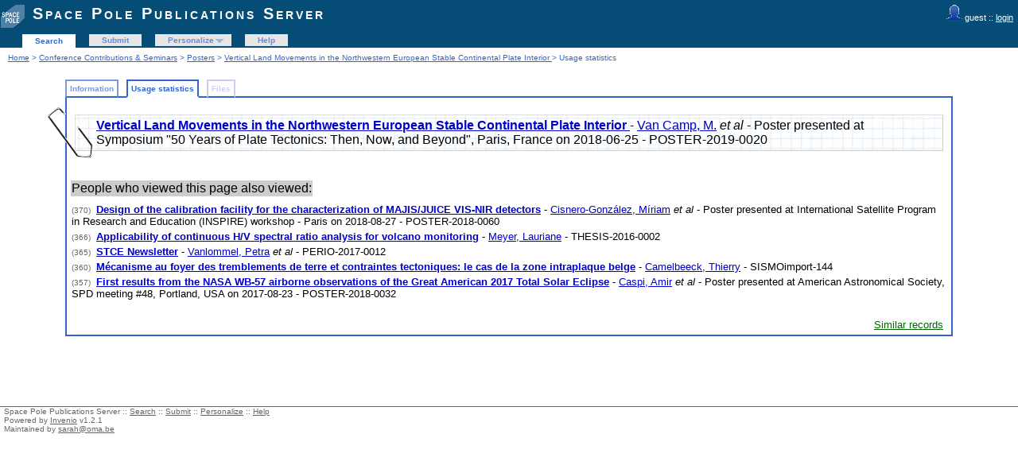

--- FILE ---
content_type: text/html; charset=UTF-8
request_url: http://publi2-as.oma.be/record/3847/usage
body_size: 2970
content:
<!DOCTYPE html PUBLIC "-//W3C//DTD XHTML 1.0 Transitional//EN"
"http://www.w3.org/TR/xhtml1/DTD/xhtml1-transitional.dtd">
<html xmlns="http://www.w3.org/1999/xhtml" xmlns:og="http://opengraphprotocol.org/schema/" lang="en" xml:lang="en">
<head>
 <meta http-equiv="Content-Type" content="text/html; charset=utf-8" />
 <meta http-equiv="Content-Language" content="en" />
 <title>Vertical Land Movements in the Northwestern European Stable Continental Plate Interior  - Space Pole Publications Server</title>
 
 <link rev="made" href="mailto:sarah@oma.be" />
 <link rel="stylesheet" href="/img/invenio.css" type="text/css" />
 <!--[if lt IE 8]>
    <link rel="stylesheet" type="text/css" href="/img/invenio-ie7.css" />
 <![endif]-->
 <!--[if gt IE 8]>
    <style type="text/css">div.restrictedflag {filter:none;}</style>
 <![endif]-->
   <link rel="canonical" href="http://publi2-as.oma.be/record/3847/usage" />
  <link rel="alternate" hreflang="en" href="http://publi2-as.oma.be/record/3847/usage?ln=en" />

 <link rel="alternate" type="application/rss+xml" title="Space Pole Publications Server RSS" href="/rss?ln=en" />
 <link rel="search" type="application/opensearchdescription+xml" href="http://publi2-as.oma.be/opensearchdescription" title="Space Pole Publications Server" />
 <link rel="unapi-server" type="application/xml" title="unAPI" href="http://publi2-as.oma.be/unapi" />
 
 <meta name="description" content="
Van Camp, M.; Declercq, P.-Y.; Camelbeeck, T.; Bruyninx, C. ; Legrand, J." />
 <meta name="keywords" content="Space Pole Publications Server, WebSearch, Posters" />
 <script type="text/javascript" src="/js/jquery.min.js"></script>
 
 
<!-- GoogleScholar -->
<meta content="Vertical Land Movements in the Northwestern European Stable Continental Plate Interior " name="citation_title" />
<meta content="Van Camp, M." name="citation_author" />
<meta content="Camelbeeck, T." name="citation_author" />
<meta content="Legrand, J." name="citation_author" />
<meta content="Bruyninx, C. " name="citation_author" />
<meta content="Declercq, P.-Y." name="citation_author" />







<meta content="Symposium &amp;quot;50 Years of Plate Tectonics: Then, Now, and Beyond&amp;quot;, Paris, France" name="citation_conference" />

<meta content="2018/06/25" name="citation_publication_date" />
<meta name="citation_online_date" content="2019/01/23">

<meta content="POSTER-2019-0020" name="citation_technical_report_number" />







<!-- OpenGraph -->








<!-- Twitter Card -->


</head>
<body class="Posters search">
<div class="pageheader">

<!-- replaced page header -->
<div class="headerlogo">
<table class="headerbox" cellspacing="0">
 <tr>
  <td align="right" valign="top" colspan="12">
  <div class="userinfoboxbody">
    <img src="http://publi2-as.oma.be/img/user-icon-1-20x20.gif" border="0" alt=""/> guest ::
                   <a class="userinfo" href="https://publi2-as.oma.be/youraccount/login?ln=en&amp;referer=http%3A//publi2-as.oma.be/record/3847/usage%3F">login</a>
  </div>
  <div class="headerboxbodylogo">
   <a href="/?ln=en">Space Pole Publications Server</a>
  </div>
  </td>
 </tr>
 <tr class="menu">
       <td class="headermoduleboxbodyblank">
             &nbsp;
       </td>
       <td class="headermoduleboxbodyblank">
             &nbsp;
       </td>
       <td class="headermoduleboxbodyselected">
             <a class="headerselected" href="/?ln=en">Search</a>
       </td>
       <td class="headermoduleboxbodyblank">
             &nbsp;
       </td>
       <td class="headermoduleboxbody">
             <a class="header" href="/submit?ln=en">Submit</a>
       </td>
       <td class="headermoduleboxbodyblank">
             &nbsp;
       </td>
       <td class="headermoduleboxbody">
             <div class="hassubmenu">
        <a hreflang="en" class="header" href="https://publi2-as.oma.be/youraccount/display?ln=en">Personalize</a>
        <ul class="subsubmenu"><li><a href="https://publi2-as.oma.be/youralerts/list?ln=en">Your alerts</a></li><li><a href="https://publi2-as.oma.be/yourbaskets/display?ln=en">Your baskets</a></li><li><a href="https://publi2-as.oma.be/youralerts/display?ln=en">Your searches</a></li></ul></div>
       </td>
       <td class="headermoduleboxbodyblank">
             &nbsp;
       </td>
       <td class="headermoduleboxbody">
             <a class="header" href="/help/?ln=en">Help</a>
       </td>
       <td class="headermoduleboxbodyblank">&nbsp;</td>
       <td class="headermoduleboxbodyblanklast">
             &nbsp;
       </td>
 </tr>
</table>
</div>
<table class="navtrailbox">
 <tr>
  <td class="navtrailboxbody">
   <a href="/?ln=en" class="navtrail">Home</a> &gt; <a href="/collection/Conference%20Contributions%20%26%20Seminars?ln=en" class="navtrail">Conference Contributions &amp; Seminars</a> &gt; <a href="/collection/Posters?ln=en" class="navtrail">Posters</a> &gt;  <a class="navtrail" href="/record/3847">Vertical Land Movements in the Northwestern European Stable Continental Plate Interior </a> &gt; Usage statistics
  </td>
 </tr>
</table>
<!-- end replaced page header -->

</div>
        <div class="pagebody"><div class="pagebodystripemiddle">
        <div class="detailedrecordbox">
                <div class="detailedrecordtabs">
            <div>
                <ul class="detailedrecordtabs"><li class="first"><a href="/record/3847/">Information  </a></li><li class="on"><a href="/record/3847/usage">Usage statistics  </a></li><li class="disabled"><a>Files </a></li></ul>
            <div id="tabsSpacer" style="clear:both;height:0px">&nbsp;</div></div>
        </div>
        <div class="detailedrecordboxcontent">
            <div class="top-left-folded"></div>
            <div class="top-right-folded"></div>
            <div class="inside">
                <!--<div style="height:0.1em;">&nbsp;</div>
                <p class="notopgap">&nbsp;</p>-->
                <div id="detailedrecordshortreminder">
                             <div id="clip">&nbsp;</div>
                             <div id="HB">
                                 <strong><a href="/record/3847?ln=en">Vertical Land Movements in the Northwestern European Stable Continental Plate Interior </a></strong>
 - <a href="/search?f=author&amp;p=Van%20Camp%2C%20M.&amp;ln=en">Van Camp, M.</a> <em>et al</em>

 - Poster presented at Symposium "50 Years of Plate Tectonics: Then, Now, and Beyond", Paris, France on 2018-06-25
 - POSTER-2019-0020

                             </div>
                         </div>
                         <div style="clear:both;height:1px">&nbsp;</div>
                         
                
        <table><tr>
         <td>
          <table><tr><td class="blocknote">People who viewed this page also viewed:</td></tr></table>
         </td>
         </tr>
         <tr>
          <td><table>
        
            <tr><td><font class="rankscoreinfo"><a>(370)&nbsp;</a></font><small>&nbsp;<strong><a href="/record/3648?ln=en">Design of the calibration facility for the characterization of MAJIS/JUICE VIS-NIR detectors</a></strong>
 - <a href="/search?f=author&amp;p=Cisnero-Gonz%C3%A1lez%2C%20M%C3%ADriam&amp;ln=en">Cisnero-González, Míriam</a> <em>et al</em>

 - Poster presented at International Satellite Program in Research and Education (INSPIRE) workshop - Paris on 2018-08-27
 - POSTER-2018-0060
</small></td></tr>
            <tr><td><font class="rankscoreinfo"><a>(366)&nbsp;</a></font><small>&nbsp;<strong><a href="/record/1817?ln=en">Applicability of continuous H/V spectral ratio analysis for volcano monitoring</a></strong>
 - <a href="/search?f=author&amp;p=Meyer%2C%20Lauriane&amp;ln=en">Meyer, Lauriane</a>


 - THESIS-2016-0002
</small></td></tr>
            <tr><td><font class="rankscoreinfo"><a>(365)&nbsp;</a></font><small>&nbsp;<strong><a href="/record/3229?ln=en">STCE Newsletter</a></strong>
 - <a href="/search?f=author&amp;p=Vanlommel%2C%20Petra&amp;ln=en">Vanlommel, Petra</a> <em>et al</em>


 - PERIO-2017-0012
</small></td></tr>
            <tr><td><font class="rankscoreinfo"><a>(360)&nbsp;</a></font><small>&nbsp;<strong><a href="/record/1627?ln=en">Mécanisme au foyer des tremblements de terre et contraintes tectoniques: le cas de la zone intraplaque belge</a></strong>
 - <a href="/search?f=author&amp;p=Camelbeeck%2C%20Thierry&amp;ln=en">Camelbeeck, Thierry</a>


 - SISMOimport-144
</small></td></tr>
            <tr><td><font class="rankscoreinfo"><a>(357)&nbsp;</a></font><small>&nbsp;<strong><a href="/record/3460?ln=en">First results from the NASA WB-57 airborne observations of the Great American 2017 Total Solar Eclipse</a></strong>
 - <a href="/search?f=author&amp;p=Caspi%2C%20Amir&amp;ln=en">Caspi, Amir</a> <em>et al</em>

 - Poster presented at American Astronomical Society, SPD meeting #48, Portland, USA on 2017-08-23
 - POSTER-2018-0032
</small></td></tr></table></td></tr></table> <br />
            <div class="bottom-left-folded"></div>
            <div class="bottom-right-folded" style="text-align:right;padding-bottom:2px;">
                <span class="moreinfo" style="margin-right:10px;"><a href="/search?ln=en&amp;p=recid%3A3847&amp;rm=wrd" class="moreinfo">Similar records</a></span></div>
          </div>
      </div>
    </div>
    <br/>
    </div></div>
<div class="pagefooter">

<!-- replaced page footer -->
 <div class="pagefooterstripeleft">
  Space Pole Publications Server&nbsp;::&nbsp;<a class="footer" href="/?ln=en">Search</a>&nbsp;::&nbsp;<a class="footer" href="/submit?ln=en">Submit</a>&nbsp;::&nbsp;<a class="footer" href="https://publi2-as.oma.be/youraccount/display?ln=en">Personalize</a>&nbsp;::&nbsp;<a class="footer" href="/help/?ln=en">Help</a>
  <br />
  Powered by <a class="footer" href="http://invenio-software.org/">Invenio</a> v1.2.1
  <br />
  Maintained by <a class="footer" href="mailto:sarah@oma.be">sarah@oma.be</a>
  <br />
  
 </div>
 <div class="pagefooterstriperight">
  
 </div>
<!-- replaced page footer -->
</div>
</body>
</html>
        